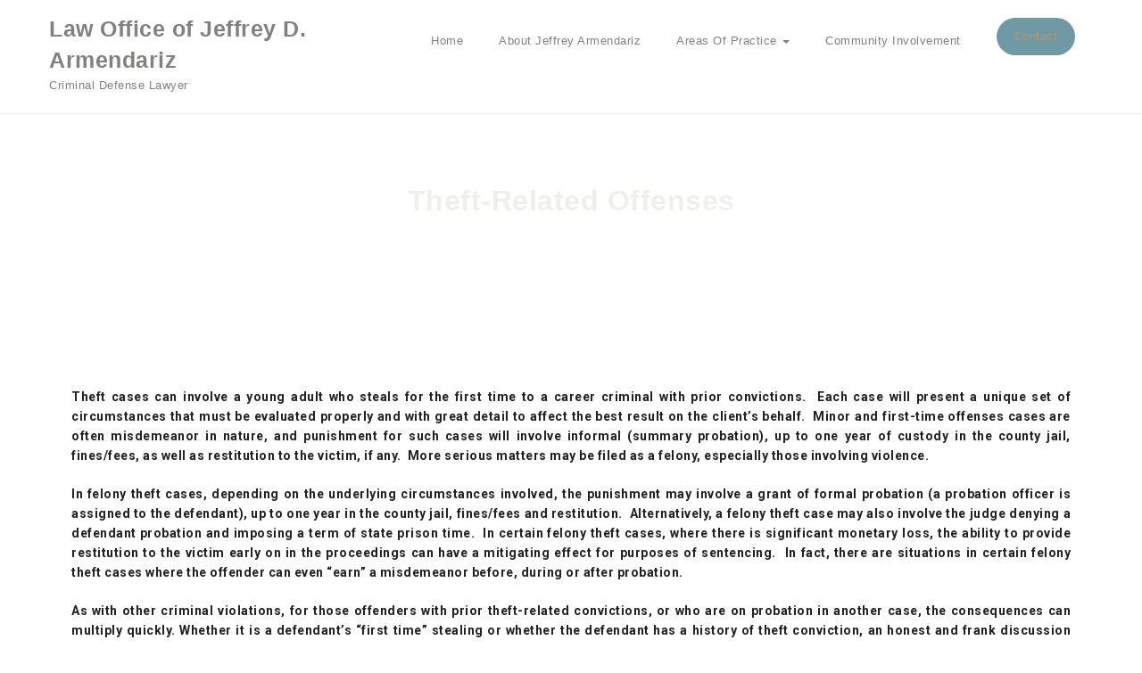

--- FILE ---
content_type: text/html; charset=UTF-8
request_url: https://armendarizlawoffice.com/areas-of-practice/theft-related-offenses/
body_size: 13229
content:
<!DOCTYPE html>
<html lang="en-US">
<head>
    <meta charset="UTF-8">
    <meta name="viewport" content="width=device-width, initial-scale=1">
    <link rel="profile" href="http://gmpg.org/xfn/11">
    <meta name='robots' content='index, follow, max-image-preview:large, max-snippet:-1, max-video-preview:-1' />
	<style>img:is([sizes="auto" i], [sizes^="auto," i]) { contain-intrinsic-size: 3000px 1500px }</style>
	
	<!-- This site is optimized with the Yoast SEO plugin v19.7.1 - https://yoast.com/wordpress/plugins/seo/ -->
	<title>Theft-Related Offenses - Law Office of Jeffrey D. Armendariz</title>
	<link rel="canonical" href="https://armendarizlawoffice.com/areas-of-practice/theft-related-offenses/" />
	<meta property="og:locale" content="en_US" />
	<meta property="og:type" content="article" />
	<meta property="og:title" content="Theft-Related Offenses - Law Office of Jeffrey D. Armendariz" />
	<meta property="og:description" content="Theft cases can involve a young adult who steals for the first time to a career criminal with prior convictions.&nbsp; Each case will present a&hellip;" />
	<meta property="og:url" content="https://armendarizlawoffice.com/areas-of-practice/theft-related-offenses/" />
	<meta property="og:site_name" content="Law Office of Jeffrey D. Armendariz" />
	<meta property="article:modified_time" content="2020-07-15T21:25:37+00:00" />
	<meta name="twitter:card" content="summary_large_image" />
	<meta name="twitter:label1" content="Est. reading time" />
	<meta name="twitter:data1" content="2 minutes" />
	<script type="application/ld+json" class="yoast-schema-graph">{"@context":"https://schema.org","@graph":[{"@type":"WebPage","@id":"https://armendarizlawoffice.com/areas-of-practice/theft-related-offenses/","url":"https://armendarizlawoffice.com/areas-of-practice/theft-related-offenses/","name":"Theft-Related Offenses - Law Office of Jeffrey D. Armendariz","isPartOf":{"@id":"https://armendarizlawoffice.com/#website"},"datePublished":"2020-05-21T21:37:45+00:00","dateModified":"2020-07-15T21:25:37+00:00","breadcrumb":{"@id":"https://armendarizlawoffice.com/areas-of-practice/theft-related-offenses/#breadcrumb"},"inLanguage":"en-US","potentialAction":[{"@type":"ReadAction","target":["https://armendarizlawoffice.com/areas-of-practice/theft-related-offenses/"]}]},{"@type":"BreadcrumbList","@id":"https://armendarizlawoffice.com/areas-of-practice/theft-related-offenses/#breadcrumb","itemListElement":[{"@type":"ListItem","position":1,"name":"Home","item":"https://armendarizlawoffice.com/"},{"@type":"ListItem","position":2,"name":"Areas of Practice","item":"https://armendarizlawoffice.com/areas-of-practice/"},{"@type":"ListItem","position":3,"name":"Theft-Related Offenses"}]},{"@type":"WebSite","@id":"https://armendarizlawoffice.com/#website","url":"https://armendarizlawoffice.com/","name":"Law Office of Jeffrey D. Armendariz","description":"Criminal Defense Lawyer","potentialAction":[{"@type":"SearchAction","target":{"@type":"EntryPoint","urlTemplate":"https://armendarizlawoffice.com/?s={search_term_string}"},"query-input":"required name=search_term_string"}],"inLanguage":"en-US"}]}</script>
	<!-- / Yoast SEO plugin. -->


<link rel='dns-prefetch' href='//fonts.googleapis.com' />
<link rel="alternate" type="application/rss+xml" title="Law Office of Jeffrey D. Armendariz &raquo; Feed" href="https://armendarizlawoffice.com/feed/" />
<link rel="alternate" type="application/rss+xml" title="Law Office of Jeffrey D. Armendariz &raquo; Comments Feed" href="https://armendarizlawoffice.com/comments/feed/" />
<script type="text/javascript">
/* <![CDATA[ */
window._wpemojiSettings = {"baseUrl":"https:\/\/s.w.org\/images\/core\/emoji\/16.0.1\/72x72\/","ext":".png","svgUrl":"https:\/\/s.w.org\/images\/core\/emoji\/16.0.1\/svg\/","svgExt":".svg","source":{"concatemoji":"https:\/\/armendarizlawoffice.com\/wp-includes\/js\/wp-emoji-release.min.js?ver=6.8.3"}};
/*! This file is auto-generated */
!function(s,n){var o,i,e;function c(e){try{var t={supportTests:e,timestamp:(new Date).valueOf()};sessionStorage.setItem(o,JSON.stringify(t))}catch(e){}}function p(e,t,n){e.clearRect(0,0,e.canvas.width,e.canvas.height),e.fillText(t,0,0);var t=new Uint32Array(e.getImageData(0,0,e.canvas.width,e.canvas.height).data),a=(e.clearRect(0,0,e.canvas.width,e.canvas.height),e.fillText(n,0,0),new Uint32Array(e.getImageData(0,0,e.canvas.width,e.canvas.height).data));return t.every(function(e,t){return e===a[t]})}function u(e,t){e.clearRect(0,0,e.canvas.width,e.canvas.height),e.fillText(t,0,0);for(var n=e.getImageData(16,16,1,1),a=0;a<n.data.length;a++)if(0!==n.data[a])return!1;return!0}function f(e,t,n,a){switch(t){case"flag":return n(e,"\ud83c\udff3\ufe0f\u200d\u26a7\ufe0f","\ud83c\udff3\ufe0f\u200b\u26a7\ufe0f")?!1:!n(e,"\ud83c\udde8\ud83c\uddf6","\ud83c\udde8\u200b\ud83c\uddf6")&&!n(e,"\ud83c\udff4\udb40\udc67\udb40\udc62\udb40\udc65\udb40\udc6e\udb40\udc67\udb40\udc7f","\ud83c\udff4\u200b\udb40\udc67\u200b\udb40\udc62\u200b\udb40\udc65\u200b\udb40\udc6e\u200b\udb40\udc67\u200b\udb40\udc7f");case"emoji":return!a(e,"\ud83e\udedf")}return!1}function g(e,t,n,a){var r="undefined"!=typeof WorkerGlobalScope&&self instanceof WorkerGlobalScope?new OffscreenCanvas(300,150):s.createElement("canvas"),o=r.getContext("2d",{willReadFrequently:!0}),i=(o.textBaseline="top",o.font="600 32px Arial",{});return e.forEach(function(e){i[e]=t(o,e,n,a)}),i}function t(e){var t=s.createElement("script");t.src=e,t.defer=!0,s.head.appendChild(t)}"undefined"!=typeof Promise&&(o="wpEmojiSettingsSupports",i=["flag","emoji"],n.supports={everything:!0,everythingExceptFlag:!0},e=new Promise(function(e){s.addEventListener("DOMContentLoaded",e,{once:!0})}),new Promise(function(t){var n=function(){try{var e=JSON.parse(sessionStorage.getItem(o));if("object"==typeof e&&"number"==typeof e.timestamp&&(new Date).valueOf()<e.timestamp+604800&&"object"==typeof e.supportTests)return e.supportTests}catch(e){}return null}();if(!n){if("undefined"!=typeof Worker&&"undefined"!=typeof OffscreenCanvas&&"undefined"!=typeof URL&&URL.createObjectURL&&"undefined"!=typeof Blob)try{var e="postMessage("+g.toString()+"("+[JSON.stringify(i),f.toString(),p.toString(),u.toString()].join(",")+"));",a=new Blob([e],{type:"text/javascript"}),r=new Worker(URL.createObjectURL(a),{name:"wpTestEmojiSupports"});return void(r.onmessage=function(e){c(n=e.data),r.terminate(),t(n)})}catch(e){}c(n=g(i,f,p,u))}t(n)}).then(function(e){for(var t in e)n.supports[t]=e[t],n.supports.everything=n.supports.everything&&n.supports[t],"flag"!==t&&(n.supports.everythingExceptFlag=n.supports.everythingExceptFlag&&n.supports[t]);n.supports.everythingExceptFlag=n.supports.everythingExceptFlag&&!n.supports.flag,n.DOMReady=!1,n.readyCallback=function(){n.DOMReady=!0}}).then(function(){return e}).then(function(){var e;n.supports.everything||(n.readyCallback(),(e=n.source||{}).concatemoji?t(e.concatemoji):e.wpemoji&&e.twemoji&&(t(e.twemoji),t(e.wpemoji)))}))}((window,document),window._wpemojiSettings);
/* ]]> */
</script>
<style id='wp-emoji-styles-inline-css' type='text/css'>

	img.wp-smiley, img.emoji {
		display: inline !important;
		border: none !important;
		box-shadow: none !important;
		height: 1em !important;
		width: 1em !important;
		margin: 0 0.07em !important;
		vertical-align: -0.1em !important;
		background: none !important;
		padding: 0 !important;
	}
</style>
<style id='classic-theme-styles-inline-css' type='text/css'>
/*! This file is auto-generated */
.wp-block-button__link{color:#fff;background-color:#32373c;border-radius:9999px;box-shadow:none;text-decoration:none;padding:calc(.667em + 2px) calc(1.333em + 2px);font-size:1.125em}.wp-block-file__button{background:#32373c;color:#fff;text-decoration:none}
</style>
<style id='global-styles-inline-css' type='text/css'>
:root{--wp--preset--aspect-ratio--square: 1;--wp--preset--aspect-ratio--4-3: 4/3;--wp--preset--aspect-ratio--3-4: 3/4;--wp--preset--aspect-ratio--3-2: 3/2;--wp--preset--aspect-ratio--2-3: 2/3;--wp--preset--aspect-ratio--16-9: 16/9;--wp--preset--aspect-ratio--9-16: 9/16;--wp--preset--color--black: #000000;--wp--preset--color--cyan-bluish-gray: #abb8c3;--wp--preset--color--white: #ffffff;--wp--preset--color--pale-pink: #f78da7;--wp--preset--color--vivid-red: #cf2e2e;--wp--preset--color--luminous-vivid-orange: #ff6900;--wp--preset--color--luminous-vivid-amber: #fcb900;--wp--preset--color--light-green-cyan: #7bdcb5;--wp--preset--color--vivid-green-cyan: #00d084;--wp--preset--color--pale-cyan-blue: #8ed1fc;--wp--preset--color--vivid-cyan-blue: #0693e3;--wp--preset--color--vivid-purple: #9b51e0;--wp--preset--gradient--vivid-cyan-blue-to-vivid-purple: linear-gradient(135deg,rgba(6,147,227,1) 0%,rgb(155,81,224) 100%);--wp--preset--gradient--light-green-cyan-to-vivid-green-cyan: linear-gradient(135deg,rgb(122,220,180) 0%,rgb(0,208,130) 100%);--wp--preset--gradient--luminous-vivid-amber-to-luminous-vivid-orange: linear-gradient(135deg,rgba(252,185,0,1) 0%,rgba(255,105,0,1) 100%);--wp--preset--gradient--luminous-vivid-orange-to-vivid-red: linear-gradient(135deg,rgba(255,105,0,1) 0%,rgb(207,46,46) 100%);--wp--preset--gradient--very-light-gray-to-cyan-bluish-gray: linear-gradient(135deg,rgb(238,238,238) 0%,rgb(169,184,195) 100%);--wp--preset--gradient--cool-to-warm-spectrum: linear-gradient(135deg,rgb(74,234,220) 0%,rgb(151,120,209) 20%,rgb(207,42,186) 40%,rgb(238,44,130) 60%,rgb(251,105,98) 80%,rgb(254,248,76) 100%);--wp--preset--gradient--blush-light-purple: linear-gradient(135deg,rgb(255,206,236) 0%,rgb(152,150,240) 100%);--wp--preset--gradient--blush-bordeaux: linear-gradient(135deg,rgb(254,205,165) 0%,rgb(254,45,45) 50%,rgb(107,0,62) 100%);--wp--preset--gradient--luminous-dusk: linear-gradient(135deg,rgb(255,203,112) 0%,rgb(199,81,192) 50%,rgb(65,88,208) 100%);--wp--preset--gradient--pale-ocean: linear-gradient(135deg,rgb(255,245,203) 0%,rgb(182,227,212) 50%,rgb(51,167,181) 100%);--wp--preset--gradient--electric-grass: linear-gradient(135deg,rgb(202,248,128) 0%,rgb(113,206,126) 100%);--wp--preset--gradient--midnight: linear-gradient(135deg,rgb(2,3,129) 0%,rgb(40,116,252) 100%);--wp--preset--font-size--small: 13px;--wp--preset--font-size--medium: 20px;--wp--preset--font-size--large: 36px;--wp--preset--font-size--x-large: 42px;--wp--preset--spacing--20: 0.44rem;--wp--preset--spacing--30: 0.67rem;--wp--preset--spacing--40: 1rem;--wp--preset--spacing--50: 1.5rem;--wp--preset--spacing--60: 2.25rem;--wp--preset--spacing--70: 3.38rem;--wp--preset--spacing--80: 5.06rem;--wp--preset--shadow--natural: 6px 6px 9px rgba(0, 0, 0, 0.2);--wp--preset--shadow--deep: 12px 12px 50px rgba(0, 0, 0, 0.4);--wp--preset--shadow--sharp: 6px 6px 0px rgba(0, 0, 0, 0.2);--wp--preset--shadow--outlined: 6px 6px 0px -3px rgba(255, 255, 255, 1), 6px 6px rgba(0, 0, 0, 1);--wp--preset--shadow--crisp: 6px 6px 0px rgba(0, 0, 0, 1);}:where(.is-layout-flex){gap: 0.5em;}:where(.is-layout-grid){gap: 0.5em;}body .is-layout-flex{display: flex;}.is-layout-flex{flex-wrap: wrap;align-items: center;}.is-layout-flex > :is(*, div){margin: 0;}body .is-layout-grid{display: grid;}.is-layout-grid > :is(*, div){margin: 0;}:where(.wp-block-columns.is-layout-flex){gap: 2em;}:where(.wp-block-columns.is-layout-grid){gap: 2em;}:where(.wp-block-post-template.is-layout-flex){gap: 1.25em;}:where(.wp-block-post-template.is-layout-grid){gap: 1.25em;}.has-black-color{color: var(--wp--preset--color--black) !important;}.has-cyan-bluish-gray-color{color: var(--wp--preset--color--cyan-bluish-gray) !important;}.has-white-color{color: var(--wp--preset--color--white) !important;}.has-pale-pink-color{color: var(--wp--preset--color--pale-pink) !important;}.has-vivid-red-color{color: var(--wp--preset--color--vivid-red) !important;}.has-luminous-vivid-orange-color{color: var(--wp--preset--color--luminous-vivid-orange) !important;}.has-luminous-vivid-amber-color{color: var(--wp--preset--color--luminous-vivid-amber) !important;}.has-light-green-cyan-color{color: var(--wp--preset--color--light-green-cyan) !important;}.has-vivid-green-cyan-color{color: var(--wp--preset--color--vivid-green-cyan) !important;}.has-pale-cyan-blue-color{color: var(--wp--preset--color--pale-cyan-blue) !important;}.has-vivid-cyan-blue-color{color: var(--wp--preset--color--vivid-cyan-blue) !important;}.has-vivid-purple-color{color: var(--wp--preset--color--vivid-purple) !important;}.has-black-background-color{background-color: var(--wp--preset--color--black) !important;}.has-cyan-bluish-gray-background-color{background-color: var(--wp--preset--color--cyan-bluish-gray) !important;}.has-white-background-color{background-color: var(--wp--preset--color--white) !important;}.has-pale-pink-background-color{background-color: var(--wp--preset--color--pale-pink) !important;}.has-vivid-red-background-color{background-color: var(--wp--preset--color--vivid-red) !important;}.has-luminous-vivid-orange-background-color{background-color: var(--wp--preset--color--luminous-vivid-orange) !important;}.has-luminous-vivid-amber-background-color{background-color: var(--wp--preset--color--luminous-vivid-amber) !important;}.has-light-green-cyan-background-color{background-color: var(--wp--preset--color--light-green-cyan) !important;}.has-vivid-green-cyan-background-color{background-color: var(--wp--preset--color--vivid-green-cyan) !important;}.has-pale-cyan-blue-background-color{background-color: var(--wp--preset--color--pale-cyan-blue) !important;}.has-vivid-cyan-blue-background-color{background-color: var(--wp--preset--color--vivid-cyan-blue) !important;}.has-vivid-purple-background-color{background-color: var(--wp--preset--color--vivid-purple) !important;}.has-black-border-color{border-color: var(--wp--preset--color--black) !important;}.has-cyan-bluish-gray-border-color{border-color: var(--wp--preset--color--cyan-bluish-gray) !important;}.has-white-border-color{border-color: var(--wp--preset--color--white) !important;}.has-pale-pink-border-color{border-color: var(--wp--preset--color--pale-pink) !important;}.has-vivid-red-border-color{border-color: var(--wp--preset--color--vivid-red) !important;}.has-luminous-vivid-orange-border-color{border-color: var(--wp--preset--color--luminous-vivid-orange) !important;}.has-luminous-vivid-amber-border-color{border-color: var(--wp--preset--color--luminous-vivid-amber) !important;}.has-light-green-cyan-border-color{border-color: var(--wp--preset--color--light-green-cyan) !important;}.has-vivid-green-cyan-border-color{border-color: var(--wp--preset--color--vivid-green-cyan) !important;}.has-pale-cyan-blue-border-color{border-color: var(--wp--preset--color--pale-cyan-blue) !important;}.has-vivid-cyan-blue-border-color{border-color: var(--wp--preset--color--vivid-cyan-blue) !important;}.has-vivid-purple-border-color{border-color: var(--wp--preset--color--vivid-purple) !important;}.has-vivid-cyan-blue-to-vivid-purple-gradient-background{background: var(--wp--preset--gradient--vivid-cyan-blue-to-vivid-purple) !important;}.has-light-green-cyan-to-vivid-green-cyan-gradient-background{background: var(--wp--preset--gradient--light-green-cyan-to-vivid-green-cyan) !important;}.has-luminous-vivid-amber-to-luminous-vivid-orange-gradient-background{background: var(--wp--preset--gradient--luminous-vivid-amber-to-luminous-vivid-orange) !important;}.has-luminous-vivid-orange-to-vivid-red-gradient-background{background: var(--wp--preset--gradient--luminous-vivid-orange-to-vivid-red) !important;}.has-very-light-gray-to-cyan-bluish-gray-gradient-background{background: var(--wp--preset--gradient--very-light-gray-to-cyan-bluish-gray) !important;}.has-cool-to-warm-spectrum-gradient-background{background: var(--wp--preset--gradient--cool-to-warm-spectrum) !important;}.has-blush-light-purple-gradient-background{background: var(--wp--preset--gradient--blush-light-purple) !important;}.has-blush-bordeaux-gradient-background{background: var(--wp--preset--gradient--blush-bordeaux) !important;}.has-luminous-dusk-gradient-background{background: var(--wp--preset--gradient--luminous-dusk) !important;}.has-pale-ocean-gradient-background{background: var(--wp--preset--gradient--pale-ocean) !important;}.has-electric-grass-gradient-background{background: var(--wp--preset--gradient--electric-grass) !important;}.has-midnight-gradient-background{background: var(--wp--preset--gradient--midnight) !important;}.has-small-font-size{font-size: var(--wp--preset--font-size--small) !important;}.has-medium-font-size{font-size: var(--wp--preset--font-size--medium) !important;}.has-large-font-size{font-size: var(--wp--preset--font-size--large) !important;}.has-x-large-font-size{font-size: var(--wp--preset--font-size--x-large) !important;}
:where(.wp-block-post-template.is-layout-flex){gap: 1.25em;}:where(.wp-block-post-template.is-layout-grid){gap: 1.25em;}
:where(.wp-block-columns.is-layout-flex){gap: 2em;}:where(.wp-block-columns.is-layout-grid){gap: 2em;}
:root :where(.wp-block-pullquote){font-size: 1.5em;line-height: 1.6;}
</style>
<link rel='stylesheet' id='wp-components-css' href='https://armendarizlawoffice.com/wp-includes/css/dist/components/style.min.css?ver=6.8.3' type='text/css' media='all' />
<link rel='stylesheet' id='godaddy-styles-css' href='https://armendarizlawoffice.com/wp-content/mu-plugins/vendor/wpex/godaddy-launch/includes/Dependencies/GoDaddy/Styles/build/latest.css?ver=2.0.2' type='text/css' media='all' />
<link rel='stylesheet' id='hfe-style-css' href='https://armendarizlawoffice.com/wp-content/plugins/header-footer-elementor/assets/css/header-footer-elementor.css?ver=1.6.13' type='text/css' media='all' />
<link rel='stylesheet' id='elementor-icons-css' href='https://armendarizlawoffice.com/wp-content/plugins/elementor/assets/lib/eicons/css/elementor-icons.min.css?ver=5.25.0' type='text/css' media='all' />
<link rel='stylesheet' id='elementor-frontend-css' href='https://armendarizlawoffice.com/wp-content/plugins/elementor/assets/css/frontend.min.css?ver=3.18.2' type='text/css' media='all' />
<link rel='stylesheet' id='swiper-css' href='https://armendarizlawoffice.com/wp-content/plugins/elementor/assets/lib/swiper/css/swiper.min.css?ver=5.3.6' type='text/css' media='all' />
<link rel='stylesheet' id='elementor-post-33-css' href='https://armendarizlawoffice.com/wp-content/uploads/elementor/css/post-33.css?ver=1762445556' type='text/css' media='all' />
<link rel='stylesheet' id='elementor-pro-css' href='https://armendarizlawoffice.com/wp-content/plugins/elementor-pro/assets/css/frontend.min.css?ver=2.10.3' type='text/css' media='all' />
<link rel='stylesheet' id='elementor-global-css' href='https://armendarizlawoffice.com/wp-content/uploads/elementor/css/global.css?ver=1762445556' type='text/css' media='all' />
<link rel='stylesheet' id='elementor-post-81-css' href='https://armendarizlawoffice.com/wp-content/uploads/elementor/css/post-81.css?ver=1762477785' type='text/css' media='all' />
<link rel='stylesheet' id='hfe-widgets-style-css' href='https://armendarizlawoffice.com/wp-content/plugins/header-footer-elementor/inc/widgets-css/frontend.css?ver=1.6.13' type='text/css' media='all' />
<link rel='stylesheet' id='style-css' href='https://armendarizlawoffice.com/wp-content/themes/krystal-lawyer/style.css?ver=6.8.3' type='text/css' media='all' />
<link rel='stylesheet' id='bootstrap-css' href='https://armendarizlawoffice.com/wp-content/themes/krystal/css/compressed/bootstrap.min.css?ver=1.2.4' type='text/css' media='all' />
<link rel='stylesheet' id='fontawesome-css' href='https://armendarizlawoffice.com/wp-content/themes/krystal/css/compressed/fontawesome.min.css?ver=1.2.4' type='text/css' media='all' />
<link rel='stylesheet' id='magnific-popup-css' href='https://armendarizlawoffice.com/wp-content/themes/krystal/css/compressed/magnific-popup.min.css?ver=1.2.4' type='text/css' media='all' />
<link rel='stylesheet' id='krystal-style-css' href='https://armendarizlawoffice.com/wp-content/themes/krystal/css/compressed/krystal-style.min.css?ver=1.2.4' type='text/css' media='all' />
<link rel='stylesheet' id='m-customscrollbar-css-css' href='https://armendarizlawoffice.com/wp-content/themes/krystal/css/compressed/jquery.mCustomScrollbar.min.css?ver=1.2.4' type='text/css' media='all' />
<link rel='preload' as='font' type='font/woff2' crossorigin='anonymous' id='preload-webfont-fa-regular-css' href='https://armendarizlawoffice.com/wp-content/themes/krystal/webfonts/fa-regular-400.woff2'  />
<link rel='preload' as='font' type='font/woff2' crossorigin='anonymous' id='preload-webfont-fa-brands-css' href='https://armendarizlawoffice.com/wp-content/themes/krystal/webfonts/fa-brands-400.woff2'  />
<link rel='preload' as='font' type='font/woff2' crossorigin='anonymous' id='preload-webfont-fa-solid-css' href='https://armendarizlawoffice.com/wp-content/themes/krystal/webfonts/fa-solid-900.woff2'  />
<link rel='preload' as='style' crossorigin='anonymous' id='preload-poppins-google-font-css' href='https://fonts.googleapis.com/css?family=Poppins:300,400,700,900&#038;display=swap'  />
<link rel='stylesheet' id='krystal-lawyer-load-style-css' href='https://armendarizlawoffice.com/wp-content/themes/krystal-lawyer/style.min.css?ver=1.2.4' type='text/css' media='screen' />
<link rel='stylesheet' id='google-fonts-1-css' href='https://fonts.googleapis.com/css?family=Roboto%3A100%2C100italic%2C200%2C200italic%2C300%2C300italic%2C400%2C400italic%2C500%2C500italic%2C600%2C600italic%2C700%2C700italic%2C800%2C800italic%2C900%2C900italic%7CRoboto+Slab%3A100%2C100italic%2C200%2C200italic%2C300%2C300italic%2C400%2C400italic%2C500%2C500italic%2C600%2C600italic%2C700%2C700italic%2C800%2C800italic%2C900%2C900italic&#038;display=auto&#038;ver=6.8.3' type='text/css' media='all' />
<link rel="preconnect" href="https://fonts.gstatic.com/" crossorigin><script type="text/javascript" src="https://armendarizlawoffice.com/wp-includes/js/jquery/jquery.min.js?ver=3.7.1" id="jquery-core-js"></script>
<script type="text/javascript" src="https://armendarizlawoffice.com/wp-includes/js/jquery/jquery-migrate.min.js?ver=3.4.1" id="jquery-migrate-js"></script>
<link rel="https://api.w.org/" href="https://armendarizlawoffice.com/wp-json/" /><link rel="alternate" title="JSON" type="application/json" href="https://armendarizlawoffice.com/wp-json/wp/v2/pages/81" /><link rel="EditURI" type="application/rsd+xml" title="RSD" href="https://armendarizlawoffice.com/xmlrpc.php?rsd" />
<meta name="generator" content="WordPress 6.8.3" />
<link rel='shortlink' href='https://armendarizlawoffice.com/?p=81' />
<link rel="alternate" title="oEmbed (JSON)" type="application/json+oembed" href="https://armendarizlawoffice.com/wp-json/oembed/1.0/embed?url=https%3A%2F%2Farmendarizlawoffice.com%2Fareas-of-practice%2Ftheft-related-offenses%2F" />
<link rel="alternate" title="oEmbed (XML)" type="text/xml+oembed" href="https://armendarizlawoffice.com/wp-json/oembed/1.0/embed?url=https%3A%2F%2Farmendarizlawoffice.com%2Fareas-of-practice%2Ftheft-related-offenses%2F&#038;format=xml" />
  <style type="text/css" id="krystal-dynamic-style">
     .wp-block-cover.alignwide, .wp-block-columns.alignwide, .wc-block-grid__products, .wp-block-cover-image .wp-block-cover__inner-container, .wp-block-cover .wp-block-cover__inner-container{padding:0 15px}footer h4.widget-title{margin-bottom:20px !important}a{color:#6f99a5;vertical-align:top}a:hover{color:#384d53}h1,h2,h3,h4,h5,h6{color:#113f60}h1:hover, h2:hover, h3:hover, h4:hover, h5:hover, h6:hover{color:#113f60}button.trans:hover, button.trans:focus, button.trans:active{background:#384d53 !important;color:#fff !important}#commentform input[type=submit]:hover, #commentform input[type=submit]:focus{background:#384d53 !important;border:1px solid #384d53 !important;color:#fff !important;transition:all 0.3s ease-in-out}a.trans:hover, a.trans:focus{background:#384d53 !important;border:1px solid #384d53 !important;color:#fff !important;transition:all 0.3s ease-in-out}.slide-bg-section .read-more a:hover, .slide-bg-section .read-more a:focus, .slider-buttons a:hover, .slider-buttons a:focus{background:#384d53 !important;border:1px solid #384d53 !important;color:#fff !important;transition:all 0.3s ease-in-out}.btn-default{background:#6f99a5 !important;border:1px solid #6f99a5 !important}.btn-default:hover, .btn-default:focus{background:#384d53 !important}.slider-buttons a .btn-default{background:none !important}.pagination .nav-links .current{background:#6f99a5 !important}.isotope #filter li.selected a, .isotope #filter li a:hover{color:#6f99a5 !important}[class^='imghvr-fold']:after, [class^='imghvr-fold']:before, [class*=' imghvr-fold']:after, [class*=' imghvr-fold']:before{background-color:#444444 !important}[class^='imghvr-'] figcaption, [class*=' imghvr-'] figcaption{background-color:#444444 !important}footer#footer{background:#113f60;color:#eff0ec}footer h4{color:#eff0ec}footer#footer a, footer#footer a:hover{color:#6f99a5}.section-title.page-title{padding-top:75px;padding-bottom:75px}header.style-2 #krystal-main-menu-wrapper .nav>li>a, header.style-2 .site-title a, header.style-2 .site-title a:hover, header.style-2 .site-title a:focus, header.style-2 .site-title a:visited, header.style-2 p.site-description, header.style-2 .navbar-toggle{color:#80827f}header.menu-wrapper.fixed nav ul li a, header.menu-wrapper.style-2.fixed nav ul li a{color:#555}#krystal-main-menu-wrapper li.menu-button > a{background-color:#6f99a5;color:#fff !important}#krystal-main-menu-wrapper li.menu-button > a:active:not(#krystal-main-menu-wrapper li.menu-button a), #krystal-main-menu-wrapper li.menu-button > a:hover:not(#krystal-main-menu-wrapper li.menu-button a){background-color:#6f99a5;color:#fff !important}header.menu-wrapper.fixed nav ul li.menu-button a, header.menu-wrapper.style-2.fixed nav ul li.menu-button a{color:#fff !important;background:#6f99a5}.slide-bg-section h2, .slide-bg-section, .slide-bg-section .read-more a{color:#eff0ec !important}.slide-bg-section .read-more a, .scroll-down .mouse{border:1px solid #eff0ec !important}.scroll-down .mouse > *{background:#eff0ec !important}.section-title h1{color:#eff0ec}.page-title span, .page-title span a, .page-title #breadcrumbs, .page-title #breadcrumbs a{color:#fff}.page-title .breadcrumbs li:after{content:">";display:inline-block;color:#fff}form.wpcf7-form input, form.wpcf7-form textarea, form.wpcf7-form radio, form.wpcf7-form checkbox, form.wpcf7-form select{background:transparent;border:none;border-bottom:1px solid #555555;color:#555555}form.wpcf7-form select{padding-left:20px;margin-top:20px}form.wpcf7-form input::placeholder, form.wpcf7-form textarea::placeholder{color:#555555}form.wpcf7-form input[type="submit"]{color:#6f99a5;background:none;border:1px solid #6f99a5 !important}form.wpcf7-form input[type="submit"]:hover, form.wpcf7-form input[type="submit"]:focus{background:#384d53 !important;color:#fff;border:1px solid #384d53 !important}form.wpcf7-form label{color:#555555}header.style-1.fixed #krystal-main-menu-wrapper li.menu-button > a, header.style-2.fixed #krystal-main-menu-wrapper li.menu-button > a{color:#ffffff !important;background:#5b9dd9 !important}.elementor-editor-active header.style-1.menu-wrapper.fixed, .elementor-editor-active header.style-2.menu-wrapper.fixed{display:none}@media (min-width:992px){.dropdown-menu > li:hover, .dropdown-menu .dropdown-menu > li:hover{background:#80827f !important;border-top-left-radius:4px;border-top-right-radius:4px}.dropdown-menu > .active > a:hover, .dropdown-menu > .active > a:focus{background:#80827f !important}}@media (max-width:767px){#krystal-main-menu-wrapper li.menu-button > a, header.style-1 #krystal-main-menu-wrapper li.menu-button > a, header.style-2 #krystal-main-menu-wrapper li.menu-button > a{color:#ffffff !important;background:#5b9dd9 !important}}@media (max-width:767px){.has-blocks h1:not(h1.site-title):not(.blog h1):not(.single h1):not(.archive h1):not(.wp-block-cover__inner-container h1), .has-blocks h2:not(.blog h2):not(.single h2):not(.archive h2):not(.wp-block-cover__inner-container h2), .has-blocks h3:not(.blog h3):not(.single h3):not(.archive h3):not(.wp-block-cover__inner-container h3), .has-blocks h4:not(.blog h4):not(.single h4):not(.archive h4):not(.wp-block-cover__inner-container h4), .has-blocks h5:not(.blog h5):not(.single h5):not(.archive h5):not(.wp-block-cover__inner-container h5), .has-blocks h6:not(.blog h6):not(.single h6):not(.archive h6):not(.wp-block-cover__inner-container h6), .has-blocks p:not(blockquote p):not(.container p), .has-blocks blockquote, .has-blocks .wp-block-columns, .has-blocks table, .has-blocks dl, .has-blocks ul:not(ul.md-cart-menu), .has-blocks ol, .has-blocks address, .has-blocks pre, .has-blocks .wp-block-cover.alignwide, .has-blocks .wp-block-columns.alignwide, .has-blocks .wc-block-grid__products, .has-blocks .wp-block-cover-image .wp-block-cover__inner-container, .has-blocks .wp-block-cover .wp-block-cover__inner-container{padding-left:15px;padding-right:15px}.has-blocks figure.alignleft > p{padding-left:15px;padding-right:15px}}@media (min-width:768px){.has-blocks h1:not(h1.site-title):not(.blog h1):not(.single h1):not(.archive h1):not(.wp-block-cover__inner-container h1), .has-blocks h2:not(.blog h2):not(.single h2):not(.archive h2):not(.wp-block-cover__inner-container h2), .has-blocks h3:not(.blog h3):not(.single h3):not(.archive h3):not(.wp-block-cover__inner-container h3), .has-blocks h4:not(.blog h4):not(.single h4):not(.archive h4):not(.wp-block-cover__inner-container h4), .has-blocks h5:not(.blog h5):not(.single h5):not(.archive h5):not(.wp-block-cover__inner-container h5), .has-blocks h6:not(.blog h6):not(.single h6):not(.archive h6):not(.wp-block-cover__inner-container h6), .has-blocks p:not(blockquote p):not(.container p), .has-blocks blockquote, .has-blocks .wp-block-columns, .has-blocks table, .has-blocks dl, .has-blocks ul:not(ul.md-cart-menu), .has-blocks ol, .has-blocks address, .has-blocks pre, .has-blocks .wp-block-cover.alignwide, .has-blocks .wp-block-columns.alignwide, .has-blocks .wc-block-grid__products, .has-blocks .wp-block-cover-image .wp-block-cover__inner-container, .has-blocks .wp-block-cover .wp-block-cover__inner-container{max-width:750px;margin:0 auto}.has-blocks figure.alignleft > p{width:750px}}@media (min-width:992px){.has-blocks h1:not(h1.site-title):not(.blog h1):not(.single h1):not(.archive h1):not(.wp-block-cover__inner-container h1), .has-blocks h2:not(.blog h2):not(.single h2):not(.archive h2):not(.wp-block-cover__inner-container h2), .has-blocks h3:not(.blog h3):not(.single h3):not(.archive h3):not(.wp-block-cover__inner-container h3), .has-blocks h4:not(.blog h4):not(.single h4):not(.archive h4):not(.wp-block-cover__inner-container h4), .has-blocks h5:not(.blog h5):not(.single h5):not(.archive h5):not(.wp-block-cover__inner-container h5), .has-blocks h6:not(.blog h6):not(.single h6):not(.archive h6):not(.wp-block-cover__inner-container h6), .has-blocks p:not(blockquote p):not(.container p), .has-blocks blockquote, .has-blocks .wp-block-columns, .has-blocks table, .has-blocks dl, .has-blocks ul:not(ul.md-cart-menu), .has-blocks ol, .has-blocks address, .has-blocks pre, .has-blocks .wp-block-cover.alignwide, .has-blocks .wp-block-columns.alignwide, .has-blocks .wc-block-grid__products, .has-blocks .wp-block-cover-image .wp-block-cover__inner-container, .has-blocks .wp-block-cover .wp-block-cover__inner-container{max-width:970px;margin:0 auto}.has-blocks figure.alignleft > p{width:970px}}@media (min-width:1200px){.has-blocks h1:not(h1.site-title):not(.blog h1):not(.single h1):not(.archive h1):not(.wp-block-cover__inner-container h1), .has-blocks h2:not(.blog h2):not(.single h2):not(.archive h2):not(.wp-block-cover__inner-container h2), .has-blocks h3:not(.blog h3):not(.single h3):not(.archive h3):not(.wp-block-cover__inner-container h3), .has-blocks h4:not(.blog h4):not(.single h4):not(.archive h4):not(.wp-block-cover__inner-container h4), .has-blocks h5:not(.blog h5):not(.single h5):not(.archive h5):not(.wp-block-cover__inner-container h5), .has-blocks h6:not(.blog h6):not(.single h6):not(.archive h6):not(.wp-block-cover__inner-container h6), .has-blocks p:not(blockquote p):not(.container p), .has-blocks blockquote, .has-blocks .wp-block-columns, .has-blocks table, .has-blocks dl, .has-blocks ul:not(ul.md-cart-menu), .has-blocks ol, .has-blocks address, .has-blocks pre, .has-blocks .wp-block-cover.alignwide, .has-blocks .wp-block-columns.alignwide, .has-blocks .wc-block-grid__products, .has-blocks .wp-block-cover-image .wp-block-cover__inner-container, .has-blocks .wp-block-cover .wp-block-cover__inner-container{max-width:1170px;margin:0 auto}.has-blocks figure.alignleft > p{width:1170px}}.loader-wrapper{top:0;bottom:0;left:0;right:0}#pre-loader{height:30px;width:30px;display:inline-block;background:transparent;border-radius:50%;border-width:4px;border-style:solid;border-color:#d0d0d0 #d0d0d0 #000 #d0d0d0;-webkit-animation:1s linear 0s normal none infinite running spinner_preloader;-moz-animation:1s linear 0s normal none infinite running spinner_preloader;animation:1s linear 0s normal none infinite running spinner_preloader}#parallax-bg, .home-color-section{display:none}.page .page-content-area{margin:0}.woocommerce .page-content-area, .woocommerce-page .page-content-area{margin:70px 0}.elementor-editor-active header.menu-wrapper{z-index:0}.elementor-editor-active header.menu-wrapper.fixed{display:none}.home .page-content-area{margin:0}form.wpcf7-form input, form.wpcf7-form textarea, form.wpcf7-form radio, form.wpcf7-form checkbox, form.wpcf7-form select{background:transparent;border-bottom:1px solid #555 !important;border-radius:0}form.wpcf7 input[type="submit"]{border-radius:45px}.blog .skiptarget, .single .skiptarget{position:absolute;top:300px}.page .skiptarget{position:absolute;top:260px}.archive .skiptarget, .error404 .skiptarget, .search .skiptarget{position:absolute;top:295px}.home .skiptarget{position:absolute;top:100px}footer#footer{padding-top:50px}header.fixed h1.site-title{margin-top:0}header.fixed p.site-description{margin:0}.page-title h1{padding-bottom:0}.page-title #breadcrumbs{margin-top:10px;margin-bottom:30px}.page-title span{display:inline-block;margin-top:5px;margin-bottom:15px}.page-title .breadcrumbs li{display:inline-block;padding:0 3px}.page-title .breadcrumbs li:after{content:">";display:inline-block}.page-title .breadcrumbs li:last-child::after{display:none}.page-title .breadcrumbs li a{padding-left:10px;vertical-align:inherit}.page-title .breadcrumb-wrapper span a{vertical-align:inherit}.page-title h1{padding-bottom:0}.page-title span{display:inline-block;margin-top:5px;margin-bottom:15px}  </style>
<meta name="generator" content="Elementor 3.18.2; features: e_dom_optimization, e_optimized_assets_loading, additional_custom_breakpoints, block_editor_assets_optimize, e_image_loading_optimization; settings: css_print_method-external, google_font-enabled, font_display-auto">
<style type="text/css">.recentcomments a{display:inline !important;padding:0 !important;margin:0 !important;}</style>       <style type="text/css" id="krystal-lawyer-theme-dynamic-style">
        	 #menu-social-menu.footer-menu li{display:inline-block}footer#footer a, footer#footer a:hover{text-decoration:none}#krystal-main-menu-wrapper li.menu-button > a, header.style-1.fixed #krystal-main-menu-wrapper li.menu-button > a, header.style-2.fixed #krystal-main-menu-wrapper li.menu-button > a{background:#6f99a5 !important;border:none !important;color:#b49964 !important;padding:10px 20px !important;margin-top:-5px !important;font-weight:400 !important}@media (max-width:767px){#krystal-main-menu-wrapper li.menu-button > a, header.style-1 #krystal-main-menu-wrapper li.menu-button > a, header.style-2 #krystal-main-menu-wrapper li.menu-button > a{background:#6f99a5 !important;border:none !important;color:#b49964 !important;padding:10px 20px !important;margin-top:-5px !important;font-weight:400 !important}}       </style>
    </head>

<body class="wp-singular page-template-default page page-id-81 page-child parent-pageid-8 wp-theme-krystal wp-child-theme-krystal-lawyer ehf-template-krystal ehf-stylesheet-krystal-lawyer elementor-default elementor-kit-33 elementor-page elementor-page-81">
    
            <!-- Begin Preloader -->
        <div class="loader-wrapper">
            <div id="pre-loader"></div>
        </div>
        <!-- End Preloader -->
    
    <!-- Header Styles -->
        <header id="home-inner" class="menu-wrapper style-2 elementor-menu-anchor">
        <a class="skip-link screen-reader-text" href="#maincontent">Skip to content</a>
                <div class="navigation scroll-fix">
            <div class="container">                                                       
                <div class="row">
                    <div class="logo">
                                                        <p class="site-title">
                                    <a href="https://armendarizlawoffice.com/" rel="home">Law Office of Jeffrey D. Armendariz</a>
                                </p>
                                                                    <p class="site-description">Criminal Defense Lawyer</p>
                                                        </div>

                    
                    <div class="top-menu navbar" id="top-menu-wrapper">
                        <nav class="krystal-main-menu navbar" id="krystal-main-menu-wrapper">
                            <div class="navbar-header">
                                <button type="button" class="navbar-toggle collapsed" data-toggle="collapse" data-target="#navbar-collapse-1" aria-expanded="false">
                                    <span class="sr-only">Toggle navigation</span>
                                    <span class="icon-bar"></span>
                                    <span class="icon-bar"></span>
                                    <span class="icon-bar"></span>
                                </button>
                            </div>
                            <div class="collapse navbar-collapse" id="navbar-collapse-1">
                                <ul id="menu-main" class="nav"><li id="menu-item-235" class="menu-item menu-item-type-post_type menu-item-object-page menu-item-home menu-item-235"><a title="Home" href="https://armendarizlawoffice.com/">Home</a></li>
<li id="menu-item-21" class="menu-item menu-item-type-post_type menu-item-object-page menu-item-21"><a title="About Jeffrey Armendariz" href="https://armendarizlawoffice.com/about/">About Jeffrey Armendariz</a></li>
<li id="menu-item-423" class="menu-item menu-item-type-post_type menu-item-object-page current-page-ancestor current-menu-ancestor current-menu-parent current-page-parent current_page_parent current_page_ancestor menu-item-has-children menu-item-423 dropdown"><a title="Areas of Practice" href="https://armendarizlawoffice.com/areas-of-practice/" data-hover="dropdown" class="dropdown-toggle" aria-haspopup="true">Areas of Practice <span class="caret"></span></a>
<ul role="menu" class=" dropdown-menu">
	<li id="menu-item-65" class="menu-item menu-item-type-post_type menu-item-object-page menu-item-65"><a title="Alternative Solutions &#038; Sentencing" href="https://armendarizlawoffice.com/areas-of-practice/alternative-solutions-sentencing/">Alternative Solutions &#038; Sentencing</a></li>
	<li id="menu-item-88" class="menu-item menu-item-type-post_type menu-item-object-page menu-item-88"><a title="Driving-Related Offenses" href="https://armendarizlawoffice.com/areas-of-practice/driving-related-offenses/">Driving-Related Offenses</a></li>
	<li id="menu-item-91" class="menu-item menu-item-type-post_type menu-item-object-page menu-item-91"><a title="Drug-Related Offenses" href="https://armendarizlawoffice.com/areas-of-practice/drug-related-offenses/">Drug-Related Offenses</a></li>
	<li id="menu-item-90" class="menu-item menu-item-type-post_type menu-item-object-page menu-item-90"><a title="Driving Under the Influence" href="https://armendarizlawoffice.com/areas-of-practice/dui/">Driving Under the Influence</a></li>
	<li id="menu-item-87" class="menu-item menu-item-type-post_type menu-item-object-page menu-item-87"><a title="Juvenile-Related Offenses" href="https://armendarizlawoffice.com/areas-of-practice/juvenile-related-offenses/">Juvenile-Related Offenses</a></li>
	<li id="menu-item-89" class="menu-item menu-item-type-post_type menu-item-object-page menu-item-89"><a title="Post-Sentencing Relief" href="https://armendarizlawoffice.com/areas-of-practice/post-sentencing-relief/">Post-Sentencing Relief</a></li>
	<li id="menu-item-408" class="menu-item menu-item-type-post_type menu-item-object-page menu-item-408"><a title="Sex-Related Offenses" href="https://armendarizlawoffice.com/areas-of-practice/sex-related-offenses/">Sex-Related Offenses</a></li>
	<li id="menu-item-86" class="menu-item menu-item-type-post_type menu-item-object-page current-menu-item page_item page-item-81 current_page_item menu-item-86 active"><a title="Theft-Related Offenses" href="https://armendarizlawoffice.com/areas-of-practice/theft-related-offenses/">Theft-Related Offenses</a></li>
	<li id="menu-item-409" class="menu-item menu-item-type-post_type menu-item-object-page menu-item-409"><a title="Violence-Related Offenses" href="https://armendarizlawoffice.com/areas-of-practice/violence-related-offenses/">Violence-Related Offenses</a></li>
	<li id="menu-item-85" class="menu-item menu-item-type-post_type menu-item-object-page menu-item-85"><a title="Weapons-Related Offenses" href="https://armendarizlawoffice.com/areas-of-practice/weapons-related-offenses/">Weapons-Related Offenses</a></li>
</ul>
</li>
<li id="menu-item-23" class="menu-item menu-item-type-post_type menu-item-object-page menu-item-23"><a title="Community Involvement" href="https://armendarizlawoffice.com/community-involvement/">Community Involvement</a></li>
<li id="menu-item-24" class="menu-button menu-item menu-item-type-post_type menu-item-object-page menu-item-24"><a title="Contact" href="https://armendarizlawoffice.com/contact/">Contact</a></li>
</ul>                                <a class="popup-close hidden-md hidden-lg" href="#"></a>
                            </div>
                        </nav>
                    </div>
                </div>
            </div>
        </div>
    </header>
        
    
<div id="primary" class="content-area">
    <main id="main" class="site-main" role="main">
                <div class="page-title" style="data-parallax='scroll' data-image-src='https://armendarizlawoffice.com/wp-content/uploads/2020/06/HeaderImage-scaled.jpg'">
            <div class="content-section img-overlay">
                <div class="container">
                    <div class="row text-center">
                        <div class="col-md-12">
                            <div class="section-title page-title">
                                <h1 class="main-title">Theft-Related Offenses</h1>                                <div class="breadcrumb-wrapper">
                                    <div role="navigation" aria-label="Breadcrumbs" class="breadcrumb-trail breadcrumbs" itemprop="breadcrumb"><ul class="trail-items" itemscope itemtype="http://schema.org/BreadcrumbList"><meta name="numberOfItems" content="3" /><meta name="itemListOrder" content="Ascending" /><li itemprop="itemListElement" itemscope itemtype="http://schema.org/ListItem" class="trail-item trail-begin"><a href="https://armendarizlawoffice.com/" rel="home" itemprop="item"><span itemprop="name">Home</span></a><meta itemprop="position" content="1" /></li><li itemprop="itemListElement" itemscope itemtype="http://schema.org/ListItem" class="trail-item"><a href="https://armendarizlawoffice.com/areas-of-practice/" itemprop="item"><span itemprop="name">Areas of Practice</span></a><meta itemprop="position" content="2" /></li><li itemprop="itemListElement" itemscope itemtype="http://schema.org/ListItem" class="trail-item trail-end"><span itemprop="item"><span itemprop="name">Theft-Related Offenses</span></span><meta itemprop="position" content="3" /></li></ul></div>                                </div>
                            </div>
                        </div>
                    </div>
                </div>    
            </div>
        </div> <!-- End page-title -->
        
        <div class="skiptarget">
            <div id="maincontent"></div>
        </div>

        
<div class="content-page">
    <div class="content-inner">
        <div class="page-content-area">
            <article id="post-81" class="post-81 page type-page status-publish hentry">
                <div class="entry-content">
                    		<div data-elementor-type="wp-page" data-elementor-id="81" class="elementor elementor-81">
									<section class="elementor-section elementor-top-section elementor-element elementor-element-90ae928 elementor-section-boxed elementor-section-height-default elementor-section-height-default" data-id="90ae928" data-element_type="section">
						<div class="elementor-container elementor-column-gap-default">
					<div class="elementor-column elementor-col-100 elementor-top-column elementor-element elementor-element-a36759f" data-id="a36759f" data-element_type="column">
			<div class="elementor-widget-wrap elementor-element-populated">
								<div class="elementor-element elementor-element-a09e30a elementor-widget elementor-widget-text-editor" data-id="a09e30a" data-element_type="widget" data-widget_type="text-editor.default">
				<div class="elementor-widget-container">
							<p>Theft cases can involve a young adult who steals for the first time to a career criminal with prior convictions.&nbsp; Each case will present a unique set of circumstances that must be evaluated properly and with great detail to affect the best result on the client’s behalf.&nbsp; Minor and first-time offenses cases are often misdemeanor in nature, and punishment for such cases will involve informal (summary probation), up to one year of custody in the county jail, fines/fees, as well as restitution to the victim, if any. &nbsp;More serious matters may be filed as a felony, especially those involving violence.&nbsp;</p>
<p>In felony theft cases, depending on the underlying circumstances involved, the punishment may involve a grant of formal probation (a probation officer is assigned to the defendant), up to one year in the county jail, fines/fees and restitution.&nbsp; Alternatively, a felony theft case may also involve the judge denying a defendant probation and imposing a term of state prison time.&nbsp; In certain felony theft cases, where there is significant monetary loss, the ability to provide restitution to the victim early on in the proceedings can have a mitigating effect for purposes of sentencing. &nbsp;In fact, there are situations in certain felony theft cases where the offender can even “earn” a misdemeanor before, during or after probation. &nbsp;</p>
<p>As with other criminal violations, for those offenders with prior theft-related convictions, or who are on probation in another case, the consequences can multiply quickly. Whether it is a defendant’s “first time” stealing or whether the defendant has a history of theft conviction, an honest and frank discussion with an experienced and local attorney is strongly encouraged to evaluate potential defenses and/or develop a negotiation strategy with the prosecutor.&nbsp; It is also important to discuss the potential impact a theft-related case may have on one’s job and employment, as well as immigration consequences.&nbsp; &nbsp;</p>
<p>While there are countless theft-related violations listed in the Penal &amp; Vehicle Codes, the following discussions include some of the more common offenses, as well as defenses available to fight or mitigate the charge. &nbsp;<span style="font-size: 14px;">If you do not see the offense you are looking for listed below, feel free to&nbsp;</span><a href="https://armendarizlawoffice.com/contact/" target="_blank">contact</a><span style="font-size: 14px;">&nbsp;attorney, Jeffrey D. Armendariz, for further information. &nbsp; &nbsp;</span></p>						</div>
				</div>
					</div>
		</div>
							</div>
		</section>
				<section class="elementor-section elementor-top-section elementor-element elementor-element-00a7a47 elementor-section-boxed elementor-section-height-default elementor-section-height-default" data-id="00a7a47" data-element_type="section">
						<div class="elementor-container elementor-column-gap-default">
					<div class="elementor-column elementor-col-100 elementor-top-column elementor-element elementor-element-5c6466c" data-id="5c6466c" data-element_type="column">
			<div class="elementor-widget-wrap elementor-element-populated">
								<div class="elementor-element elementor-element-e936495 elementor-grid-4 elementor-grid-tablet-2 elementor-grid-mobile-1 elementor-posts--thumbnail-top elementor-posts--show-avatar elementor-card-shadow-yes elementor-posts__hover-gradient elementor-widget elementor-widget-posts" data-id="e936495" data-element_type="widget" data-settings="{&quot;cards_columns&quot;:&quot;4&quot;,&quot;cards_row_gap&quot;:{&quot;unit&quot;:&quot;px&quot;,&quot;size&quot;:20,&quot;sizes&quot;:[]},&quot;cards_columns_tablet&quot;:&quot;2&quot;,&quot;cards_columns_mobile&quot;:&quot;1&quot;}" data-widget_type="posts.cards">
				<div class="elementor-widget-container">
					<div class="elementor-posts-container elementor-posts elementor-posts--skin-cards elementor-grid">
				<article class="elementor-post elementor-grid-item post-260 post type-post status-publish format-standard hentry category-theft-related-offenses tag-theft">
			<div class="elementor-post__card">
				<div class="elementor-post__text">
				<h3 class="elementor-post__title">
			<a href="https://armendarizlawoffice.com/2020/06/auto-theft/" >
				Auto Theft			</a>
		</h3>
				</div>
					</div>
		</article>
				<article class="elementor-post elementor-grid-item post-256 post type-post status-publish format-standard hentry category-theft-related-offenses tag-theft">
			<div class="elementor-post__card">
				<div class="elementor-post__text">
				<h3 class="elementor-post__title">
			<a href="https://armendarizlawoffice.com/2020/06/commercial-burglary/" >
				Commercial Burglary			</a>
		</h3>
				</div>
					</div>
		</article>
				<article class="elementor-post elementor-grid-item post-254 post type-post status-publish format-standard hentry category-theft-related-offenses tag-theft">
			<div class="elementor-post__card">
				<div class="elementor-post__text">
				<h3 class="elementor-post__title">
			<a href="https://armendarizlawoffice.com/2020/06/grand-theft/" >
				Grand Theft			</a>
		</h3>
				</div>
					</div>
		</article>
				<article class="elementor-post elementor-grid-item post-252 post type-post status-publish format-standard hentry category-theft-related-offenses tag-theft">
			<div class="elementor-post__card">
				<div class="elementor-post__text">
				<h3 class="elementor-post__title">
			<a href="https://armendarizlawoffice.com/2020/06/petty-theft-shoplifting/" >
				Petty Theft/Shoplifting			</a>
		</h3>
				</div>
					</div>
		</article>
				<article class="elementor-post elementor-grid-item post-262 post type-post status-publish format-standard hentry category-theft-related-offenses">
			<div class="elementor-post__card">
				<div class="elementor-post__text">
				<h3 class="elementor-post__title">
			<a href="https://armendarizlawoffice.com/2020/06/receiving-stolen-property/" >
				Receiving Stolen Property			</a>
		</h3>
				</div>
					</div>
		</article>
				<article class="elementor-post elementor-grid-item post-258 post type-post status-publish format-standard hentry category-theft-related-offenses tag-theft">
			<div class="elementor-post__card">
				<div class="elementor-post__text">
				<h3 class="elementor-post__title">
			<a href="https://armendarizlawoffice.com/2020/06/residential-burglary/" >
				Residential Burglary			</a>
		</h3>
				</div>
					</div>
		</article>
				<article class="elementor-post elementor-grid-item post-264 post type-post status-publish format-standard hentry category-theft-related-offenses tag-theft">
			<div class="elementor-post__card">
				<div class="elementor-post__text">
				<h3 class="elementor-post__title">
			<a href="https://armendarizlawoffice.com/2020/06/robbery/" >
				Robbery			</a>
		</h3>
				</div>
					</div>
		</article>
				</div>
				</div>
				</div>
					</div>
		</div>
							</div>
		</section>
							</div>
		                </div><!-- .entry-content -->

                            </article><!-- #post-81 -->
        </div>
    </div>
</div>
        
    </main>
</div>


<!-- Begin Footer Section -->
<footer id="footer">
    <div class="container">
        <div class="row">
                            <div class="footer-widgets-wrapper">
                            <div class="widget-column col-md-4">
            <div id="text-3" class="section widget_text">			<div class="textwidget"><p><strong style="font-size: 140%;">LAW OFFICE OF <br /> JEFFREY D. ARMENDARIZ</strong></p>
</div>
		</div><div id="text-4" class="section widget_text">			<div class="textwidget"><p>28470 Avenue Stanford, Suite 360<br />
Valencia, CA 91355</p>
</div>
		</div><div id="text-5" class="section widget_text">			<div class="textwidget"><p><strong>(661) 312-5380</strong></p>
</div>
		</div>        </div>
                <div class="widget-column col-md-4">
            <div id="nav_menu-6" class="section widget_nav_menu"><div class="menu-quick-links-container"><ul id="menu-quick-links" class="menu"><li id="menu-item-338" class="menu-item menu-item-type-post_type menu-item-object-page menu-item-home menu-item-338"><a href="https://armendarizlawoffice.com/">Home</a></li>
<li id="menu-item-339" class="menu-item menu-item-type-post_type menu-item-object-page menu-item-339"><a href="https://armendarizlawoffice.com/about/">About</a></li>
<li id="menu-item-340" class="menu-item menu-item-type-post_type menu-item-object-page current-page-ancestor menu-item-340"><a href="https://armendarizlawoffice.com/areas-of-practice/">Areas of Practice</a></li>
<li id="menu-item-341" class="menu-item menu-item-type-post_type menu-item-object-page menu-item-341"><a href="https://armendarizlawoffice.com/contact/">Contact</a></li>
<li id="menu-item-464" class="menu-button menu-item menu-item-type-post_type menu-item-object-page menu-item-464"><a href="https://armendarizlawoffice.com/disclaimer/">Disclaimer</a></li>
</ul></div></div>        </div>
                <div class="widget-column col-md-4">
            <div id="search-5" class="section widget_search"><form method="get" id="searchform" class="searchform" action="https://armendarizlawoffice.com/">
            <div class="search">
                <input type="text" value="" class="blog-search" name="s" id="s" placeholder="Search here">
                <label for="searchsubmit" class="search-icon"><i class="fas fa-search"></i></label>
                <input type="submit" id="searchsubmit" value="Search" />
            </div>
        </form></div><div id="text-6" class="section widget_text">			<div class="textwidget"><p>&nbsp;</p>
<p><center>© 2020 Law Office of Jeffrey D. Armendariz <br /> All Rights Reserved.</p>
</div>
		</div>        </div>
                        </div>
                    </div>

            <div class="row">
        <div class="copyrights">
            <p>
                Copyright 2020 All Rights Reserved.  | Theme by <a href="https://www.spiraclethemes.com/" target="_blank">Spiracle Themes</a>            </p>
        </div>
    </div>
        </div>
</footer>

<script type="speculationrules">
{"prefetch":[{"source":"document","where":{"and":[{"href_matches":"\/*"},{"not":{"href_matches":["\/wp-*.php","\/wp-admin\/*","\/wp-content\/uploads\/*","\/wp-content\/*","\/wp-content\/plugins\/*","\/wp-content\/themes\/krystal-lawyer\/*","\/wp-content\/themes\/krystal\/*","\/*\\?(.+)"]}},{"not":{"selector_matches":"a[rel~=\"nofollow\"]"}},{"not":{"selector_matches":".no-prefetch, .no-prefetch a"}}]},"eagerness":"conservative"}]}
</script>
<script type="text/javascript" src="https://armendarizlawoffice.com/wp-content/plugins/coblocks/dist/js/coblocks-animation.js?ver=2.24.4" id="coblocks-animation-js"></script>
<script type="text/javascript" src="https://armendarizlawoffice.com/wp-content/themes/krystal/js/compressed/bootstrap.min.js?ver=1.2.4" id="bootstrap-js-js"></script>
<script type="text/javascript" src="https://armendarizlawoffice.com/wp-content/themes/krystal/js/compressed/jquery.easing.1.3.min.js?ver=1.2.4" id="jquery-easing-js"></script>
<script type="text/javascript" src="https://armendarizlawoffice.com/wp-content/themes/krystal/js/compressed/modernizr.min.js?ver=1.2.4" id="modernizr-js"></script>
<script type="text/javascript" src="https://armendarizlawoffice.com/wp-content/themes/krystal/js/compressed/parallax.min.js?ver=1.2.4" id="parallax-js"></script>
<script type="text/javascript" src="https://armendarizlawoffice.com/wp-content/themes/krystal/js/compressed/jquery.magnific-popup.min.js?ver=1.2.4" id="jquery-magnific-js"></script>
<script type="text/javascript" src="https://armendarizlawoffice.com/wp-content/themes/krystal/js/compressed/krystal-main.min.js?ver=1.2.4" id="krystal-script-js"></script>
<!--[if lt IE 9]>
<script type="text/javascript" src="https://armendarizlawoffice.com/wp-content/themes/krystal/js/compressed/html5shiv.min.js?ver=1.2.4" id="html5shiv-js"></script>
<![endif]-->
<!--[if lt IE 9]>
<script type="text/javascript" src="https://armendarizlawoffice.com/wp-content/themes/krystal/js/compressed/respond.min.js?ver=1.2.4" id="respond-js"></script>
<![endif]-->
<script type="text/javascript" src="https://armendarizlawoffice.com/wp-content/themes/krystal/js/compressed/krystal-sticky.min.js?ver=1.2.4" id="krystal-sticky-script-js"></script>
<script type="text/javascript" src="https://armendarizlawoffice.com/wp-includes/js/imagesloaded.min.js?ver=5.0.0" id="imagesloaded-js"></script>
<script type="text/javascript" src="https://armendarizlawoffice.com/wp-content/plugins/elementor/assets/js/webpack.runtime.min.js?ver=3.18.2" id="elementor-webpack-runtime-js"></script>
<script type="text/javascript" src="https://armendarizlawoffice.com/wp-content/plugins/elementor/assets/js/frontend-modules.min.js?ver=3.18.2" id="elementor-frontend-modules-js"></script>
<script type="text/javascript" src="https://armendarizlawoffice.com/wp-content/plugins/elementor-pro/assets/lib/sticky/jquery.sticky.min.js?ver=2.10.3" id="elementor-sticky-js"></script>
<script type="text/javascript" id="elementor-pro-frontend-js-before">
/* <![CDATA[ */
var ElementorProFrontendConfig = {"ajaxurl":"https:\/\/armendarizlawoffice.com\/wp-admin\/admin-ajax.php","nonce":"dfa21b9137","i18n":{"toc_no_headings_found":"No headings were found on this page."},"shareButtonsNetworks":{"facebook":{"title":"Facebook","has_counter":true},"twitter":{"title":"Twitter"},"google":{"title":"Google+","has_counter":true},"linkedin":{"title":"LinkedIn","has_counter":true},"pinterest":{"title":"Pinterest","has_counter":true},"reddit":{"title":"Reddit","has_counter":true},"vk":{"title":"VK","has_counter":true},"odnoklassniki":{"title":"OK","has_counter":true},"tumblr":{"title":"Tumblr"},"delicious":{"title":"Delicious"},"digg":{"title":"Digg"},"skype":{"title":"Skype"},"stumbleupon":{"title":"StumbleUpon","has_counter":true},"mix":{"title":"Mix"},"telegram":{"title":"Telegram"},"pocket":{"title":"Pocket","has_counter":true},"xing":{"title":"XING","has_counter":true},"whatsapp":{"title":"WhatsApp"},"email":{"title":"Email"},"print":{"title":"Print"}},"facebook_sdk":{"lang":"en_US","app_id":""},"lottie":{"defaultAnimationUrl":"https:\/\/armendarizlawoffice.com\/wp-content\/plugins\/elementor-pro\/modules\/lottie\/assets\/animations\/default.json"}};
/* ]]> */
</script>
<script type="text/javascript" src="https://armendarizlawoffice.com/wp-content/plugins/elementor-pro/assets/js/frontend.min.js?ver=2.10.3" id="elementor-pro-frontend-js"></script>
<script type="text/javascript" src="https://armendarizlawoffice.com/wp-content/plugins/elementor/assets/lib/waypoints/waypoints.min.js?ver=4.0.2" id="elementor-waypoints-js"></script>
<script type="text/javascript" src="https://armendarizlawoffice.com/wp-includes/js/jquery/ui/core.min.js?ver=1.13.3" id="jquery-ui-core-js"></script>
<script type="text/javascript" id="elementor-frontend-js-before">
/* <![CDATA[ */
var elementorFrontendConfig = {"environmentMode":{"edit":false,"wpPreview":false,"isScriptDebug":false},"i18n":{"shareOnFacebook":"Share on Facebook","shareOnTwitter":"Share on Twitter","pinIt":"Pin it","download":"Download","downloadImage":"Download image","fullscreen":"Fullscreen","zoom":"Zoom","share":"Share","playVideo":"Play Video","previous":"Previous","next":"Next","close":"Close","a11yCarouselWrapperAriaLabel":"Carousel | Horizontal scrolling: Arrow Left & Right","a11yCarouselPrevSlideMessage":"Previous slide","a11yCarouselNextSlideMessage":"Next slide","a11yCarouselFirstSlideMessage":"This is the first slide","a11yCarouselLastSlideMessage":"This is the last slide","a11yCarouselPaginationBulletMessage":"Go to slide"},"is_rtl":false,"breakpoints":{"xs":0,"sm":480,"md":768,"lg":1025,"xl":1440,"xxl":1600},"responsive":{"breakpoints":{"mobile":{"label":"Mobile Portrait","value":767,"default_value":767,"direction":"max","is_enabled":true},"mobile_extra":{"label":"Mobile Landscape","value":880,"default_value":880,"direction":"max","is_enabled":false},"tablet":{"label":"Tablet Portrait","value":1024,"default_value":1024,"direction":"max","is_enabled":true},"tablet_extra":{"label":"Tablet Landscape","value":1200,"default_value":1200,"direction":"max","is_enabled":false},"laptop":{"label":"Laptop","value":1366,"default_value":1366,"direction":"max","is_enabled":false},"widescreen":{"label":"Widescreen","value":2400,"default_value":2400,"direction":"min","is_enabled":false}}},"version":"3.18.2","is_static":false,"experimentalFeatures":{"e_dom_optimization":true,"e_optimized_assets_loading":true,"additional_custom_breakpoints":true,"block_editor_assets_optimize":true,"landing-pages":true,"e_image_loading_optimization":true,"e_global_styleguide":true},"urls":{"assets":"https:\/\/armendarizlawoffice.com\/wp-content\/plugins\/elementor\/assets\/"},"swiperClass":"swiper-container","settings":{"page":[],"editorPreferences":[]},"kit":{"active_breakpoints":["viewport_mobile","viewport_tablet"],"global_image_lightbox":"yes","lightbox_enable_counter":"yes","lightbox_enable_fullscreen":"yes","lightbox_enable_zoom":"yes","lightbox_enable_share":"yes","lightbox_title_src":"title","lightbox_description_src":"description"},"post":{"id":81,"title":"Theft-Related%20Offenses%20-%20Law%20Office%20of%20Jeffrey%20D.%20Armendariz","excerpt":"","featuredImage":false}};
/* ]]> */
</script>
<script type="text/javascript" src="https://armendarizlawoffice.com/wp-content/plugins/elementor/assets/js/frontend.min.js?ver=3.18.2" id="elementor-frontend-js"></script>
</body>
</html>


--- FILE ---
content_type: text/css
request_url: https://armendarizlawoffice.com/wp-content/uploads/elementor/css/post-33.css?ver=1762445556
body_size: 83
content:
.elementor-kit-33{--e-global-color-primary:#113F60;--e-global-color-secondary:#80827F;--e-global-color-text:#202120;--e-global-color-accent:#6F99A5;--e-global-color-582fb80f:#6EC1E4;--e-global-color-36d66c58:#54595F;--e-global-color-618fa4b7:#7A7A7A;--e-global-color-6824b00d:#61CE70;--e-global-color-22491a9d:#4054B2;--e-global-color-36f866c1:#23A455;--e-global-color-5a0a074f:#000;--e-global-color-455499c0:#FFF;--e-global-typography-primary-font-family:"Roboto";--e-global-typography-primary-font-weight:600;--e-global-typography-secondary-font-family:"Roboto Slab";--e-global-typography-secondary-font-weight:400;--e-global-typography-text-font-family:"Roboto";--e-global-typography-text-font-weight:400;--e-global-typography-accent-font-family:"Roboto";--e-global-typography-accent-font-weight:500;color:#202120;}.elementor-kit-33 a{color:#6F99A5;}.elementor-kit-33 a:hover{color:#384D53;}.elementor-kit-33 h1{color:#113F60;}.elementor-kit-33 h2{color:#113F60;}.elementor-kit-33 h3{color:#113F60;}.elementor-kit-33 h4{color:#113F60;}.elementor-kit-33 h5{color:#113F60;}.elementor-kit-33 h6{color:#113F60;}.elementor-kit-33 button,.elementor-kit-33 input[type="button"],.elementor-kit-33 input[type="submit"],.elementor-kit-33 .elementor-button{color:#EFF0EC;background-color:#6F99A5;border-radius:5px 5px 5px 5px;}.elementor-kit-33 label{color:#113F60;}.elementor-kit-33 input:not([type="button"]):not([type="submit"]),.elementor-kit-33 textarea,.elementor-kit-33 .elementor-field-textual{color:#202120;background-color:#EFF0EC;border-radius:5px 5px 5px 5px;}.elementor-section.elementor-section-boxed > .elementor-container{max-width:1140px;}.e-con{--container-max-width:1140px;}{}h1.entry-title{display:var(--page-title-display);}@media(max-width:1024px){.elementor-section.elementor-section-boxed > .elementor-container{max-width:1024px;}.e-con{--container-max-width:1024px;}}@media(max-width:767px){.elementor-section.elementor-section-boxed > .elementor-container{max-width:767px;}.e-con{--container-max-width:767px;}}

--- FILE ---
content_type: text/css
request_url: https://armendarizlawoffice.com/wp-content/uploads/elementor/css/post-81.css?ver=1762477785
body_size: -103
content:
.elementor-81 .elementor-element.elementor-element-90ae928{margin-top:40px;margin-bottom:0px;}.elementor-81 .elementor-element.elementor-element-a09e30a{text-align:justify;font-size:14px;font-weight:bold;}.elementor-81 .elementor-element.elementor-element-e936495 .elementor-posts-container .elementor-post__thumbnail{padding-bottom:calc( 0.66 * 100% );}.elementor-81 .elementor-element.elementor-element-e936495:after{content:"0.66";}.elementor-81 .elementor-element.elementor-element-e936495 .elementor-post__meta-data span + span:before{content:"•";}.elementor-81 .elementor-element.elementor-element-e936495 .elementor-posts-container{grid-column-gap:20px;grid-row-gap:20px;}.elementor-msie .elementor-81 .elementor-element.elementor-element-e936495 .elementor-post{padding-right:calc( 20px/2 );padding-left:calc( 20px/2 );padding-bottom:20px;}.elementor-msie .elementor-81 .elementor-element.elementor-element-e936495 .elementor-posts-container{margin-left:calc( -20px/2 );margin-right:calc( -20px/2 );}.elementor-81 .elementor-element.elementor-element-e936495 .elementor-post__card{background-color:#80827F;border-radius:5px;}.elementor-81 .elementor-element.elementor-element-e936495 .elementor-post__text{margin-top:20px;}.elementor-81 .elementor-element.elementor-element-e936495 .elementor-post__title, .elementor-81 .elementor-element.elementor-element-e936495 .elementor-post__title a{color:#EFF0EC;}.elementor-81 .elementor-element.elementor-element-e936495 .elementor-post__title{margin-bottom:50px;}@media(max-width:767px){.elementor-81 .elementor-element.elementor-element-e936495 .elementor-posts-container .elementor-post__thumbnail{padding-bottom:calc( 0.5 * 100% );}.elementor-81 .elementor-element.elementor-element-e936495:after{content:"0.5";}}